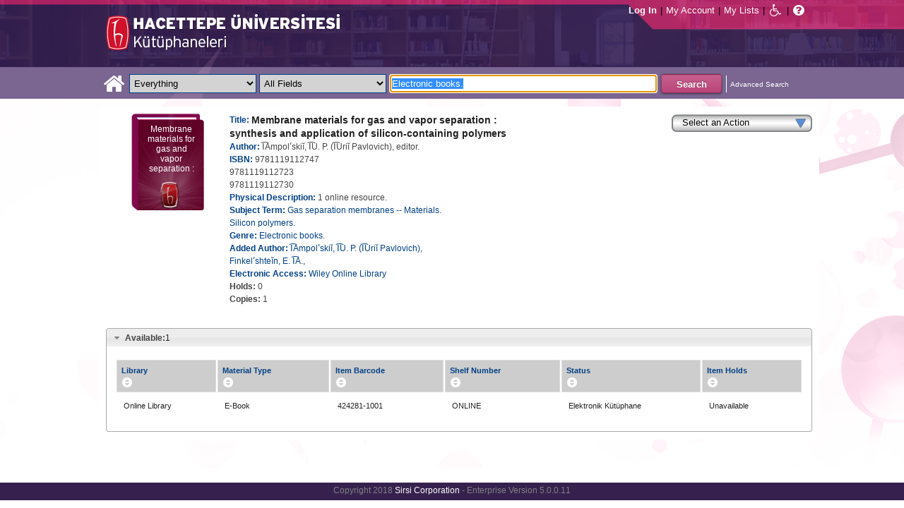

--- FILE ---
content_type: text/html;charset=UTF-8
request_url: https://katalog.hacettepe.edu.tr/client/en_US/default/search/detailnonmodal/ent:$002f$002fSD_ILS$002f0$002fSD_ILS:424281/one?qu=Electronic+books.&qf=PUBDATE%09Publication+Date%092017%092017&qf=LIBRARY%09Library%091%3AONLINE%09Online+Library&qf=AUTHOR%09Author%09Finkel%CA%B9shte%C4%ADn%2C+E.+I%CD%A1A.%2C+editor.%09Finkel%CA%B9shte%C4%ADn%2C+E.+I%CD%A1A.%2C+editor.&te=ILS
body_size: 38889
content:
<!DOCTYPE html PUBLIC "-//W3C//DTD XHTML 1.0 Strict//EN" "http://www.w3.org/TR/xhtml1/DTD/xhtml1-strict.dtd"><html xml:lang="en" lang="en" xmlns="http://www.w3.org/1999/xhtml"><head><!-- Master Google Analytics--><script src="/client/assets/5.0.0.9/stack/en_US/core.js" type="text/javascript"></script><script src="/client/assets/5.0.0.9/stack/en_US/CoreSearchStack.js" type="text/javascript"></script><script src="/client/assets/5.0.0.9/stack/en_US/BaseToolbarStack.js" type="text/javascript"></script><script src="/client/assets/5.0.0.9/stack/en_US/SearchTemplateStack.js" type="text/javascript"></script><script src="/client/assets/5.0.0.9/stack/en_US/DetailStack.js" type="text/javascript"></script><script src="/client/assets/5.0.0.9/stack/en_US/HomepageStack.js" type="text/javascript"></script><script src="/client/assets/5.0.0.9/app/components/search/SmsDialog.js" type="text/javascript"></script><script src="/client/assets/5.0.0.9/app/components/search/ResultActions.js" type="text/javascript"></script><script src="/client/assets/5.0.0.9/ctx//client/js/GooglePreview.js" type="text/javascript"></script><script src="/client/assets/5.0.0.9/app/components/search/WebServiceFieldsAjax.js" type="text/javascript"></script><script src="/client/assets/5.0.0.9/app/components/search/AddToLists.js" type="text/javascript"></script><script type="text/javascript">
(function(i,s,o,g,r,a,m){i['GoogleAnalyticsObject']=r;i[r]=i[r]||function(){
(i[r].q=i[r].q||[]).push(arguments)},i[r].l=1*new Date();a=s.createElement(o),
m=s.getElementsByTagName(o)[0];a.async=1;a.src=g;m.parentNode.insertBefore(a,m)
})(window,document,'script','//www.google-analytics.com/analytics.js','__gaTracker');
__gaTracker('create', 'UA-72966417-1', 'auto', 'SirsiMaster');
__gaTracker('SirsiMaster.send', 'pageview', {'title': 'Membrane materials for gas and vapor separation : synthesis and application of silicon-containing polymers'});
</script><script type="text/javascript">
__gaTracker('create', 'UA-59937079-1', 'auto');
__gaTracker('send', 'pageview', {'title': 'Membrane materials for gas and vapor separation : synthesis and application of silicon-containing polymers'});
</script><!-- End Google Analytics--><meta content="Apache Tapestry Framework (version 5.3.8)" name="generator"/><meta content="chrome=1" http-equiv="X-UA-Compatible"/><link rel="shortcut icon" href="/client/assets/5.0.0.9/ctx//client/favicon.ico" type="image/vnd.mircrosoft.icon" id="favicon"/><script src="/custom/web/custom.js" type="text/javascript"></script><script src="https://www.google.com/books/jsapi.js" type="text/javascript"></script><title>Membrane materials for gas and vapor separation : synthesis and application of silicon-containing polymers</title><script type="text/javascript" id="com_sirsi_ent_widgets">

var com_sirsi_ent_widgets = {
  "URLS" : {
    "proxy" : "client/",
    "baseUrl" : "client/en_US/default",
    "clcd" : {
      "clcdInfoUrl" : "/client/en_US/default/search/detailnonmodal.template.widgetsplatform:clcdinfo?qu=Electronic+books.&amp;qf=PUBDATE%09Publication+Date%092017%092017&amp;qf=LIBRARY%09Library%091%3AONLINE%09Online+Library&amp;qf=AUTHOR%09Author%09Finkel%CA%B9shte%C4%ADn%2C+E.+I%CD%A1A.%2C+editor.%09Finkel%CA%B9shte%C4%ADn%2C+E.+I%CD%A1A.%2C+editor.&amp;d=ent%3A%2F%2FSD_ILS%2F0%2FSD_ILS%3A424281%7E%7E0&amp;te=ILS"
    },
    "eRC" : {
      "emailHoldUrl" : "/client/en_US/default/search/detailnonmodal.template.widgetsplatform:emailhold?qu=Electronic+books.&amp;qf=PUBDATE%09Publication+Date%092017%092017&amp;qf=LIBRARY%09Library%091%3AONLINE%09Online+Library&amp;qf=AUTHOR%09Author%09Finkel%CA%B9shte%C4%ADn%2C+E.+I%CD%A1A.%2C+editor.%09Finkel%CA%B9shte%C4%ADn%2C+E.+I%CD%A1A.%2C+editor.&amp;d=ent%3A%2F%2FSD_ILS%2F0%2FSD_ILS%3A424281%7E%7E0&amp;te=ILS",
      "getEResourceUrl" : "/client/en_US/default/search/detailnonmodal.template.widgetsplatform:geteresource?qu=Electronic+books.&amp;qf=PUBDATE%09Publication+Date%092017%092017&amp;qf=LIBRARY%09Library%091%3AONLINE%09Online+Library&amp;qf=AUTHOR%09Author%09Finkel%CA%B9shte%C4%ADn%2C+E.+I%CD%A1A.%2C+editor.%09Finkel%CA%B9shte%C4%ADn%2C+E.+I%CD%A1A.%2C+editor.&amp;d=ent%3A%2F%2FSD_ILS%2F0%2FSD_ILS%3A424281%7E%7E0&amp;te=ILS",
      "accountsUrl" : "/client/en_US/default/search/detailnonmodal.template.widgetsplatform:getaccounts?qu=Electronic+books.&amp;qf=PUBDATE%09Publication+Date%092017%092017&amp;qf=LIBRARY%09Library%091%3AONLINE%09Online+Library&amp;qf=AUTHOR%09Author%09Finkel%CA%B9shte%C4%ADn%2C+E.+I%CD%A1A.%2C+editor.%09Finkel%CA%B9shte%C4%ADn%2C+E.+I%CD%A1A.%2C+editor.&amp;d=ent%3A%2F%2FSD_ILS%2F0%2FSD_ILS%3A424281%7E%7E0&amp;te=ILS",
      "placeHoldUrl" : "/client/en_US/default/search/detailnonmodal.template.widgetsplatform:placehold?qu=Electronic+books.&amp;qf=PUBDATE%09Publication+Date%092017%092017&amp;qf=LIBRARY%09Library%091%3AONLINE%09Online+Library&amp;qf=AUTHOR%09Author%09Finkel%CA%B9shte%C4%ADn%2C+E.+I%CD%A1A.%2C+editor.%09Finkel%CA%B9shte%C4%ADn%2C+E.+I%CD%A1A.%2C+editor.&amp;d=ent%3A%2F%2FSD_ILS%2F0%2FSD_ILS%3A424281%7E%7E0&amp;te=ILS",
      "titleInfoUrl" : "/client/en_US/default/search/detailnonmodal.template.widgetsplatform:gettitlesinfo?qu=Electronic+books.&amp;qf=PUBDATE%09Publication+Date%092017%092017&amp;qf=LIBRARY%09Library%091%3AONLINE%09Online+Library&amp;qf=AUTHOR%09Author%09Finkel%CA%B9shte%C4%ADn%2C+E.+I%CD%A1A.%2C+editor.%09Finkel%CA%B9shte%C4%ADn%2C+E.+I%CD%A1A.%2C+editor.&amp;d=ent%3A%2F%2FSD_ILS%2F0%2FSD_ILS%3A424281%7E%7E0&amp;te=ILS"
    }
  }
};

</script><link type="text/css" rel="stylesheet" href="/client/assets/5.0.0.9/core/default.css"/><link type="text/css" rel="stylesheet" href="/client/assets/5.0.0.9/ctx//client/css/pubtype-icons.css"/><link type="text/css" rel="stylesheet" href="/client/assets/5.0.0.9/ctx//client/css/vse/css/Discovery_base.css"/><link type="text/css" rel="stylesheet" href="/client/assets/5.0.0.9/ctx//client/css/format-types.css"/><link type="text/css" rel="stylesheet" href="/client/assets/5.0.0.9/app/components/search/suggest.css"/><link type="text/css" rel="stylesheet" href="/client/assets/5.0.0.9/core/tapestry-console.css"/><link type="text/css" rel="stylesheet" href="/client/assets/5.0.0.9/core/t5-alerts.css"/><link type="text/css" rel="stylesheet" href="/client/assets/5.0.0.9/core/tree.css"/><link type="text/css" rel="stylesheet" href="/client/assets/5.0.0.9/ctx//client/css/jquery-ui-1.8.12.custom.css"/><link type="text/css" rel="stylesheet" href="/client/assets/5.0.0.9/ctx//client/css/jquery-selectable.custom.css"/><link type="text/css" rel="stylesheet" href="/client/assets/5.0.0.9/ctx//client/css/vse/open.css"/></head><body><input value="false" id="fbAvailableHidden" type="hidden"></input><div class="header"><div class="headerWrapper"><div class="header_container" id="header"><div id="mainMenu"><div id="mainMenuContainer"><div id="libInfoContainer"><div class="loginLink"><a tabIndex="1" class="loginLink" onclick="com_sirsi_ent_login.loginFirst();">Log In</a></div><div class="pipeSeparator-light">|</div><div class="menuLink"><a tabIndex="2" onclick="com_sirsi_ent_login.loginFirst('https://katalog.hacettepe.edu.tr/client/en_US/default/search/account?')" class="loginLink" href="#">My Account</a></div><div class="pipeSeparator-light">|</div><div class="menuLink"><a tabIndex="3" href="/client/en_US/default/search/mylists?">My Lists</a></div></div><div id="languageSelector" class="menuLink"></div><div class="pipeSeparator-light">|</div><span id="adaModeDiv"><a tabIndex="4" title="Enable Accessibility Mode" class="ada_link" href="/client/en_US/default/search/detailnonmodal.template.header.mainmenu_0.adamode?qu=Electronic+books.&amp;qf=PUBDATE%09Publication+Date%092017%092017&amp;qf=LIBRARY%09Library%091%3AONLINE%09Online+Library&amp;qf=AUTHOR%09Author%09Finkel%CA%B9shte%C4%ADn%2C+E.+I%CD%A1A.%2C+editor.%09Finkel%CA%B9shte%C4%ADn%2C+E.+I%CD%A1A.%2C+editor.&amp;d=ent%3A%2F%2FSD_ILS%2F0%2FSD_ILS%3A424281%7E%7E0&amp;te=ILS"><i alt="Enable Accessibility Mode" class="fa fa-wheelchair"></i></a></span><div class="pipeSeparator-light">|</div><a tabIndex="5" target="_blank" class="patron_help" id="patronHelp" href="/help/user-help_en_US/index.htm"><i alt="Help" title="Help" class="fa fa-question-circle"></i></a><div title="Security Reminder:" style="display: none;" id="logoutWarning" class="modalBody">Remember to clear the cache and close the browser window.</div></div></div><div id="logo_container" class="logo_container"><span><div class="logoContainer"><p><img src="/client/images/enterprise.png" alt="" /></p></div></span></div></div></div></div><div class="searchBoxWrapper nonmobile" id="searchBoxWrapper"><div id="searchBox"><div id="searchBoxCentered"><div class="basicSearch" id="basicSearch"><div id="searchBoxHomeLink"><a TABINDEX="6" href="/client/en_US/default/?"><i alt="Home" title="Home" class="fa fa-home"></i></a></div><div id="searchBoxStyleDiv" style=""><div id="searchBoxesWrapper"><form name="limitForm" class="searchBoxSection" onsubmit="javascript:return Tapestry.waitForPage(event);" action="/client/en_US/default/search/detailnonmodal.template.header.searchbox.form?qu=Electronic+books.&amp;qf=PUBDATE%09Publication+Date%092017%092017&amp;qf=LIBRARY%09Library%091%3AONLINE%09Online+Library&amp;qf=AUTHOR%09Author%09Finkel%CA%B9shte%C4%ADn%2C+E.+I%CD%A1A.%2C+editor.%09Finkel%CA%B9shte%C4%ADn%2C+E.+I%CD%A1A.%2C+editor.&amp;d=ent%3A%2F%2FSD_ILS%2F0%2FSD_ILS%3A424281%7E%7E0&amp;te=ILS" method="post" id="form"><div class="t-invisible"><input value="9470s9zQSC0tM9a7dDnP2h6xCvM=:H4sIAAAAAAAAAK3PsU7DQAwGYFOpUzcQPAGs14UuMFWEiiFUiAh252KSQ5f4uHOasPAoPAHiJTqw8Q48AGsnBpIWiblSN8u/5c9++4ZhcwkXgdDrYhyRoLFzrq45Q3smVDqLQqogzMirzVTK7V9lTWkk8+wybqrgYcI+V+hQF6QEHQXxzxOl2ZM1qUoxkJqmXRO1zAzZ7Dghqd3J3XL0dfjxM4C9GEaaK/Fs51iSwH78iAscW6zycSLeVPl56wQONnzc81HHRx2/uy+m235x41lTCEmdliYEw9XyPTt9WL1+DgBa11zBbNvDPHMZfC8bLd3CBdq6E57gBUDgaB3f/sf363h3UO8MfwFah7AuGwIAAA==" name="t:formdata" type="hidden"></input></div><label for="searchLimitDropDown" class="hidden">Search Limit</label><select onchange="javascript:sboxRstManager.onChange()" title="Select Search Limit" class="dropDown searchLimitDropDown" TABINDEX="7" id="searchLimitDropDown" name="searchLimitDropDown"><option value="">Everything</option><optgroup label="----------"><option value="BEBOOKS">E-Book</option><option value="BSURELI">Journals</option><option value="BBEYTEPE">Beytepe Library</option><option value="BHEALTHSCIENCE">Health Sciences Library</option><option value="BCONSERVATORY">Conservatory Library</option><option value="BLAW">Law Library</option><option value="BSOCIAL">Social Sciences Vocational High School</option><option value="BDVDCOLLECTION">DVD Collection</option><option value="BBILGEKULA">Prof.Dr. Onur Bilge Kula Collection</option></optgroup></select><img id="searchLimitDropDown_icon" class="t-error-icon t-invisible" alt="" src="/client/assets/5.0.0.9/core/spacer.gif"/><label for="roomsRestrictionValues" class="hidden">Rooms Restriction Values</label><select aria-hidden="true" class="hidden" id="roomsRestrictionValues" name="roomsRestrictionValues"><option value="">All Fields</option><option value="false|||TITLE|||Title">Title</option><option value="false|||AUTHOR|||Author">Author</option><option value="false|||SUBJECT|||Subject">Subject</option><option value="false|||ISBN|||ISBN">ISBN</option><option value="false|||ISSN|||ISSN">ISSN</option></select><img id="roomsRestrictionValues_icon" class="t-error-icon t-invisible" alt="" src="/client/assets/5.0.0.9/core/spacer.gif"/></form><div class="hidden" id="rTabIndex">8</div><div class="searchBoxSection t-zone" id="restrictionZone"><form name="selectForm" onsubmit="javascript:return Tapestry.waitForPage(event);" action="/client/en_US/default/search/detailnonmodal.template.header.searchbox.form_0?qu=Electronic+books.&amp;qf=PUBDATE%09Publication+Date%092017%092017&amp;qf=LIBRARY%09Library%091%3AONLINE%09Online+Library&amp;qf=AUTHOR%09Author%09Finkel%CA%B9shte%C4%ADn%2C+E.+I%CD%A1A.%2C+editor.%09Finkel%CA%B9shte%C4%ADn%2C+E.+I%CD%A1A.%2C+editor.&amp;d=ent%3A%2F%2FSD_ILS%2F0%2FSD_ILS%3A424281%7E%7E0&amp;te=ILS" method="post" id="form_0"><div class="t-invisible"><input value="INnm77/dsIXZNdxBjEP2XV5tWNw=:H4sIAAAAAAAAAK2PMU4DMRBFnUhU6UDcILTehjRQRVmokghpxQHG9rBr5PVY40myuQwnQFwiBR134AC0VBQY0aRFov16+k/v+UOd7G7UIiOw7aoaBXxYU1yRg3Al2KcAgrpDcMj6lzI0aMYs7K14io4pOdrFzGpG3GpIYDvUAumH2c+0JcbgjTaQUc9NGcHKrcfgpg3KJl3cHybv569fYzVaqomlKExhDT2KOl0+whaqALGtmiKM7fWQRJ0d6euir4v+/yrmf624Y7KYc7Mxvc+5nB1e3OXD59PbWKkhfQNzE5tyYwEAAA==" name="t:formdata" type="hidden"></input></div><label for="restrictionDropDown" class="hidden">Search Field</label><select onchange="javascript:sboxRstManager.onRestrictionChange(this.value);" title="Select Search Field" class="dropDown restrictionDropDown" id="restrictionDropDown" name="restrictionDropDown"><option value="_PLACEHOLDER_">All Fields</option></select><img id="restrictionDropDown_icon" class="t-error-icon t-invisible" alt="" src="/client/assets/5.0.0.9/core/spacer.gif"/></form></div><form name="searchForm" class="searchBoxSection" onsubmit="javascript:return Tapestry.waitForPage(event);" action="/client/en_US/default/search/detailnonmodal.template.header.searchbox.searchform?qu=Electronic+books.&amp;qf=PUBDATE%09Publication+Date%092017%092017&amp;qf=LIBRARY%09Library%091%3AONLINE%09Online+Library&amp;qf=AUTHOR%09Author%09Finkel%CA%B9shte%C4%ADn%2C+E.+I%CD%A1A.%2C+editor.%09Finkel%CA%B9shte%C4%ADn%2C+E.+I%CD%A1A.%2C+editor.&amp;d=ent%3A%2F%2FSD_ILS%2F0%2FSD_ILS%3A424281%7E%7E0&amp;te=ILS" method="post" id="searchForm"><div class="t-invisible"><input value="j+Ltmgh3oZvKsu+1WSGyoxSyisc=:H4sIAAAAAAAAAK2TvUoDQRDHJ4GAGAsRLOy13SCaJomSRBGEGIRD+7298bKyd3vZnUtiY+VL2PgEYqVPkMLOd/ABbCysLLyPCH6AcGq3+5/Z//xmmbl+gsp4C5oWuRGD2i4Sl6qvwwPtcdUgDCLFCdkAuYeG5VmunjDixkcacRWjNVDXxmc84mKASSRCS+aszoQ2qKTLXG6RddxE5IL2JCpv1UGKo7WjafVx+f61DKUeVIUOyWjV5wESLPVO+YjXFA/9mkNGhn5zEhFU87LHadm/U3eKUh8aLdBaJ3YDaa3U4fTG2zx5uXooA0yicQsaRYGUDOSMZwjnAATzmZR3+CfD1K8y7kK7qIVJP0IKSvr7RLb4IZDz/YN5TrkB60WNhu9YpeGvnueFt6FV9OXsFBPpMBmi9o9DJHQQ6RBDsiybGvo+Q5fO88rd7cVOGco9mBNKJtn7XoqXbgUqDBIh3YpMSrdgIUfoZghfrm+3OQGx0AMAAA==" name="t:formdata" type="hidden"></input></div><label for="targetValue" class="hidden">Target Value</label><input class="hidden targetValue" value="ILS:DIRECT" id="targetValue" name="targetValue" type="text"></input><img id="targetValue_icon" class="t-error-icon t-invisible" alt="" src="/client/assets/5.0.0.9/core/spacer.gif"/><label for="limitValue" class="hidden">Limit Value</label><input class="hidden limitValue" value="" id="limitValue" name="limitValue" type="text"></input><img id="limitValue_icon" class="t-error-icon t-invisible" alt="" src="/client/assets/5.0.0.9/core/spacer.gif"/><label for="restrictionValue" class="hidden">Restriction Value</label><input class="hidden restrictionValue" value="" id="restrictionValue" name="restrictionValue" type="text"></input><img id="restrictionValue_icon" class="t-error-icon t-invisible" alt="" src="/client/assets/5.0.0.9/core/spacer.gif"/><div id="dropDown" class="dropDownHidden"></div><div class="normalSearchBoxDiv" id="searchField"><label for="q" class="hidden">Search For:</label><input size="100" autocomplete="off" maxlength="256" accessKey="s" title="Search For:" TABINDEX="9" value="Electronic books." id="q" name="q" type="text"></input><img id="q_icon" class="t-error-icon t-invisible" alt="" src="/client/assets/5.0.0.9/core/spacer.gif"/></div><div id="buttonsWrapper"><input title="Search" class="button" value="Search" TABINDEX="10" id="searchButton" name="searchButton" type="submit"></input></div></form></div><div id="searchBoxAdvancedLink"><a title="Advanced Search" TABINDEX="11" href="/client/en_US/default/search/advanced?">Advanced Search</a></div></div></div></div></div></div><div class="quicksearchWrapper" id="quicksearchWrapper"><div class="quicksearchBar" id="quicksearchBar"></div></div><div id="content" class="nonmobile"><script type="text/javascript"></script><div class="emailModalDialogContainer" id="emailModalDialogContainer"><div class="tblHtIE9Fix t-zone" id="emailModalDialogZone"></div></div><div class="tblHtIE9Fix t-zone" id="smsModalDialogZone"></div><!--
  ~ Copyright (c) 2015. All rights Reserved
  --><div class="nonasset_detail SOLR" id="nm_detail_wrapper" xmlns:fb="http://www.facebook.com/2008/fbml"><div class="detail_main_wrapper" id="detail_main_wrapper0_null"><div class="detail_main"><input title="9781119112747" value="9781119112747" type="hidden" id="isbn0" class="isbnValue"></input><div class="detail_buttons"><div><!--CustomDropdown component--><div class="customDropdown detail0"><div onclick="$J(this).parent().children('ul').toggle(); event.cancelBubble=true;" class="dropDownButton"><div>Select an Action</div></div><ul onmouseout="" onmouseover="" style=""><li><a onclick="javascript:initSingleHoldDocIds('ent://SD_ILS/0/SD_ILS:424281'); com_sirsi_ent_login.loginFirst(placeHolds);;" class="genericDropdownItem"><span>Place Hold(s)</span></a></li><li><a onclick="javascript:;" class="addToMyListsCustomAction_detail0"><span>Add to My Lists</span></a></li><li><a onclick="javascript:updateZoneFromUrl('emailModalDialogZone', 'https://katalog.hacettepe.edu.tr/client/en_US/default/search/detailnonmodal.detail:sendemail/true/ent:$002f$002fSD_ILS$002f0$002fSD_ILS:424281?qu=Electronic+books.&amp;qf=PUBDATE%09Publication+Date%092017%092017&amp;qf=LIBRARY%09Library%091%3AONLINE%09Online+Library&amp;qf=AUTHOR%09Author%09Finkel%CA%B9shte%C4%ADn%2C+E.+I%CD%A1A.%2C+editor.%09Finkel%CA%B9shte%C4%ADn%2C+E.+I%CD%A1A.%2C+editor.&amp;d=ent%3A%2F%2FSD_ILS%2F0%2FSD_ILS%3A424281%7E%7E0&amp;te=ILS');;" class="genericDropdownItem"><span>Email</span></a></li><li><a onclick="javascript:Detail.printModal('0');" class="genericDropdownItem"><span>Print</span></a></li></ul></div></div></div><div class="detail_cover_art_div"><img src="/client/assets/5.0.0.9/ctx//client/images/no_image.png" alt="Cover image for Membrane materials for gas and vapor separation : synthesis and application of silicon-containing polymers" id="detailCover0" title="Cover image for Membrane materials for gas and vapor separation : synthesis and application of silicon-containing polymers" class="detail_cover_art"/><div style="display:none" title="Cover image for Membrane materials for gas and vapor separation : synthesis and application of silicon-containing polymers" class="no_image_text" id="detailCover0Title">Membrane materials for gas and vapor separation : synthesis and application of silicon-containing polymers</div><div class="facebook_like_detail"></div></div><div id="detail_biblio0" class="detail_biblio"><div class="documentSummaries"><div class="properties"><div class="displayElementWrapper"><div class="displayElementLabel INITIAL_TITLE_SRCH INITIAL_TITLE_SRCH_label">
Title:
</div> <div class="displayElementText INITIAL_TITLE_SRCH">Membrane materials for gas and vapor separation : synthesis and application of silicon-containing polymers</div></div></div></div><div class="documentSummaries"><div class="properties"><div class="displayElementWrapper"><div class="displayElementLabel INITIAL_AUTHOR_SRCH INITIAL_AUTHOR_SRCH_label">
Author:
</div> <div class="displayElementText INITIAL_AUTHOR_SRCH">I͡Ampolʹskiĭ, I͡U. P. (I͡Uriĭ Pavlovich), editor.</div></div></div></div><div class="documentSummaries"><div class="properties"><div class="displayElementWrapper"><div class="displayElementLabel ISBN ISBN_label">
ISBN:
</div> <div class="displayElementText ISBN">9781119112747</div><br/><div class="displayElementText ISBN">9781119112723</div><br/><div class="displayElementText ISBN">9781119112730</div></div></div></div><div class="documentSummaries"><div class="properties"><div class="displayElementWrapper"><div class="displayElementLabel PHYSICAL_DESC PHYSICAL_DESC_label">
Physical Description:
</div> <div class="displayElementText PHYSICAL_DESC">1 online resource.</div></div></div></div><div class="documentSummaries"><div class="properties"><div class="displayElementWrapper"><div class="displayElementLabel SUBJECT_TERM SUBJECT_TERM_label">
Subject Term:
</div> <div class="displayElementText SUBJECT_TERM"><a alt="Gas separation membranes -- Materials." title="Gas separation membranes -- Materials." href="/client/en_US/default/search/detailnonmodal.detail.mainpanel.fielddisplay.linktonewsearch?qu=Gas+separation+membranes+--+Materials.&amp;te=ILS">Gas separation membranes -- Materials.</a></div><br/><div class="displayElementText SUBJECT_TERM"><a alt="Silicon polymers." title="Silicon polymers." href="/client/en_US/default/search/detailnonmodal.detail.mainpanel.fielddisplay.linktonewsearch?qu=Silicon+polymers.&amp;te=ILS">Silicon polymers.</a></div></div></div></div><div class="documentSummaries"><div class="properties"><div class="displayElementWrapper"><div class="displayElementLabel GENRE_TERM GENRE_TERM_label">
Genre:
</div> <div class="displayElementText GENRE_TERM"><a alt="Electronic books." title="Electronic books." href="/client/en_US/default/search/detailnonmodal.detail.mainpanel.fielddisplay.linktonewsearch?qu=Electronic+books.&amp;te=ILS">Electronic books.</a></div></div></div></div><div class="documentSummaries"><div class="properties"><div class="displayElementWrapper"><div class="displayElementLabel ADDED_AUTHOR ADDED_AUTHOR_label">
Added Author:
</div> <div class="displayElementText ADDED_AUTHOR"><a alt="I͡Ampolʹskiĭ, I͡U. P. (I͡Uriĭ Pavlovich)," title="I͡Ampolʹskiĭ, I͡U. P. (I͡Uriĭ Pavlovich)," href="/client/en_US/default/search/detailnonmodal.detail.mainpanel.fielddisplay.linktonewsearch?qu=I%CD%A1Ampol%CA%B9ski%C4%AD%2C+I%CD%A1U.+P.+%28I%CD%A1Uri%C4%AD+Pavlovich%29%2C&amp;te=ILS">I͡Ampolʹskiĭ, I͡U. P. (I͡Uriĭ Pavlovich),</a></div><br/><div class="displayElementText ADDED_AUTHOR"><a alt="Finkelʹshteĭn, E. I͡A.," title="Finkelʹshteĭn, E. I͡A.," href="/client/en_US/default/search/detailnonmodal.detail.mainpanel.fielddisplay.linktonewsearch?qu=Finkel%CA%B9shte%C4%ADn%2C+E.+I%CD%A1A.%2C&amp;te=ILS">Finkelʹshteĭn, E. I͡A.,</a></div></div></div></div><div class="documentSummaries"><div class="properties"><div class="displayElementWrapper"><div class="displayElementLabel ELECTRONIC_ACCESS ELECTRONIC_ACCESS_label">
Electronic Access:
</div> <a tabIndex=21 target="_blank" href="https://doi.org/10.1002/9781119112747">Wiley Online Library</a></div></div></div><span id="availableHoldsDiv0" class="availableDiv holdsCountSection"><span class="availableLabel holdsCountLabel">Holds: </span><span style="display:inline-block;" name="smallSearchingGif" id="detailTitleHoldsNumber0" class="availableNumber holdsCountNumber asyncInProgress"></span></span><br/><span id="availableCopiesDiv0" class="availableDiv copiesCountSection"><span class="availableLabel copiesCountLabel">Copies: </span><span style="display:inline-block;" name="smallSearchingGif" id="detailCopiesCountNumber0" class="availableNumber copiesCountNumber asyncInProgress"></span></span><br/></div><div class="detailActions" id="detailActionsdetail0"><div class="holdButton hidden" id="holdButton0"><input onclick="initSingleHoldDocIds('ent://SD_ILS/0/SD_ILS:424281'); com_sirsi_ent_login.loginFirst(placeHolds);" tabIndex="22" title="Place Hold" value="Place Hold" class="button" type="button"></input></div><!--
  ~ Copyright (c) 2013. All rights Reserved
  --><div class="amazonButton" id="amazonButtonDiv"></div><div class="t-zone" id="googlePreview"></div></div></div><div class="clear"></div></div><div class="accordionHolder" id="detail_accordion0"><h3><a href="#"><span class="availableLabel availableCountLabel">Available:</span><span id="totalAvailable0" class="totalAvailable">*</span></a></h3><div class="tblHtIE9Fix detailItemsDiv" id="detailItemsDiv0"><div class="detailItems "><table class="detailItemTable sortable0 sortable" id="detailItemTable0"><thead><tr><th class="detailItemsTable_LIBRARY"><div class="detailItemTable_th">Library</div></th><th class="detailItemsTable_ITYPE"><div class="detailItemTable_th">Material Type</div></th><th class="detailItemsTable_BARCODE"><div class="detailItemTable_th">Item Barcode</div></th><th class="detailItemsTable_CALLNUMBER"><div class="detailItemTable_th">Shelf Number</div></th><th class="detailItemsTable_SD_ITEM_STATUS"><div class="detailItemTable_th">Status</div></th><th class="detailItemsTable_SD_ITEM_HOLD_LINK"><div class="detailItemTable_th">Item Holds</div></th></tr></thead><tbody><tr class="detailItemsTableRow "><td class="detailItemsTable_LIBRARY"><div class="asyncFieldLIBRARY asyncInProgressLIBRARY" id="asyncFielddetailItemsDiv0LIBRARY424281-1001">Searching...</div><div class="asyncFieldLIBRARY hidden" id="asyncFieldDefaultdetailItemsDiv0LIBRARY424281-1001">Online Library</div></td><td class="detailItemsTable_ITYPE">
E-Book
</td><td class="detailItemsTable_BARCODE">
424281-1001
</td><td class="detailItemsTable_CALLNUMBER">
ONLINE
</td><td class="detailItemsTable_SD_ITEM_STATUS"><div class="asyncFieldSD_ITEM_STATUS asyncInProgressSD_ITEM_STATUS" id="asyncFielddetailItemsDiv0SD_ITEM_STATUS424281-1001">Searching...</div><div class="asyncFieldSD_ITEM_STATUS hidden" id="asyncFieldDefaultdetailItemsDiv0SD_ITEM_STATUS424281-1001">Unknown</div></td><td class="detailItemsTable_SD_ITEM_HOLD_LINK"><div class="asyncFieldSD_ITEM_HOLD_LINK asyncInProgressSD_ITEM_HOLD_LINK" id="asyncFielddetailItemsDiv0SD_ITEM_HOLD_LINK424281-1001">Searching...</div><div class="asyncFieldSD_ITEM_HOLD_LINK hidden" id="asyncFieldDefaultdetailItemsDiv0SD_ITEM_HOLD_LINK424281-1001">Unavailable</div></td></tr></tbody></table></div></div><h3 class="orders_header" id="orders_header0"><a href="#">On Order</a></h3><div class="detailOnOrderHidden" id="detailOnOrderDiv0"></div></div><div id="detail0_htmlWidget"><div id="detail0_hiddenFields" class="hidden"></div></div><label class="hidden" for="google_ids0"></label><input value="ISBN:9781119112747,ISBN:9781119112723,ISBN:9781119112730" id="google_ids0" type="hidden"></input><div class="addToListHiddenArea hidden"><div id="chooseListFormdetail0" class="hiddenForm chooseListForm"><div>Select a list</div><select class="myListSelect" id="myListSelectdetail0"><option value="0">Temporary List</option></select><div><input id="myListDefaultCheckboxdetail0" type="checkbox"></input><span>Make this your default list.</span></div><input value="Add" class="button" type="button" id="myListsAddButtondetail0"></input></div><div id="addToListResultDivdetail0" class="hiddenForm addToListResultDiv"><div name="searchingGif" class="waiting addToListWaiting" id="addToListWaitingdetail0"></div><div class="success addToListSuccess" id="addToListSuccessdetail0"><div class="success_icon">The following items were successfully added.</div><ul id="addToListSuccessListdetail0"></ul></div><div class="errors" id="addToListErrorsdetail0"><div class="error_icon">There was an error while adding the following items. Please try again.</div><ul id="addToListErrorsListdetail0"></ul></div><div class="errors" id="addToListLoginWarningdetail0"><div class="error_icon">One or more items could not be added because you are not logged in.</div></div></div></div><div class="hiddenForm"><a id="printFriendlyLink0" title="A printer friendly version of the selected records on this page" class="printFriendly" target="_blank" href="/client/en_US/default/print/direct?qu=Electronic+books.&amp;qf=PUBDATE%09Publication+Date%092017%092017&amp;qf=LIBRARY%09Library%091%3AONLINE%09Online+Library&amp;qf=AUTHOR%09Author%09Finkel%CA%B9shte%C4%ADn%2C+E.+I%CD%A1A.%2C+editor.%09Finkel%CA%B9shte%C4%ADn%2C+E.+I%CD%A1A.%2C+editor.&amp;d=ent%3A%2F%2FSD_ILS%2F0%2FSD_ILS%3A424281%7E%7E0&amp;pe=d%3A&amp;te=ILS"></a></div><div id="placeHold"></div></div><div class="clear"></div></div><div class="footer_container" id="footer"><span></span><div><div id="copyright">Copyright 2018
<span class="sdCopyrightLink"><a title="Sirsi Corporation" href="http://www.sirsidynix.com">Sirsi Corporation</a></span>
- Enterprise Version 5.0.0.11
</div></div></div><script type="text/javascript">
var fbAvailable = false;
if(fbAvailable)
{
window.fbAsyncInit = function() {
FB.init({appId: '1466212053610316', status: true, cookie: true, logging: false, xfbml: true});
if(typeof FacebookLike !== 'undefined') {
jQuery.each(FacebookLike.buttons, function(key, value) {
FacebookLike.buildFacebookButton(key);
});
}
};
//append a script tag containing the facebook javascript to the page.
//doing it here ensures that it won't be loaded before the above function is defined.
var e = document.createElement('script'); e.async = true;
e.src = document.location.protocol + '//connect.facebook.net/en_US/all.js';
document.getElementById('fb-root').appendChild(e);
}
var googlePreviewEnabled = true;
</script><script type="text/javascript">Tapestry.onDOMLoaded(function() {
Tapestry.init({"formEventManager":[{"formId":"form","validate":{"submit":true,"blur":true}},{"formId":"form_0","validate":{"submit":true,"blur":true}},{"formId":"searchForm","validate":{"submit":true,"blur":true}}]});
window.com_sirsi_ent_page = {searchSession: "qu=Electronic+books.&qf=PUBDATE%09Publication+Date%092017%092017&qf=LIBRARY%09Library%091%3AONLINE%09Online+Library&qf=AUTHOR%09Author%09Finkel%CA%B9shte%C4%ADn%2C+E.+I%CD%A1A.%2C+editor.%09Finkel%CA%B9shte%C4%ADn%2C+E.+I%CD%A1A.%2C+editor.&d=ent%3A%2F%2FSD_ILS%2F0%2FSD_ILS%3A424281%7E%7E0&te=ILS",friendlyUrl: "default",casLoginEnabled: false,casLogin: "/client/en_US/default/search/casrequest/https:$002f$002fkatalog.hacettepe.edu.tr$002fclient$002fen_US$002fdefault$002fsearch$002fredirectafterlogin$003fqu$003dElectronic$002bbooks.$0026qf$003dPUBDATE$002509Publication$002bDate$0025092017$0025092017$0026qf$003dLIBRARY$002509Library$0025091$00253AONLINE$002509Online$002bLibrary$0026qf$003dAUTHOR$002509Author$002509Finkel$0025CA$0025B9shte$0025C4$0025ADn$00252C$002bE.$002bI$0025CD$0025A1A.$00252C$002beditor.$002509Finkel$0025CA$0025B9shte$0025C4$0025ADn$00252C$002bE.$002bI$0025CD$0025A1A.$00252C$002beditor.$0026d$003dent$00253A$00252F$00252FSD_ILS$00252F0$00252FSD_ILS$00253A424281$00257E$00257E0$0026te$003dILS?qu=Electronic+books.&qf=PUBDATE%09Publication+Date%092017%092017&qf=LIBRARY%09Library%091%3AONLINE%09Online+Library&qf=AUTHOR%09Author%09Finkel%CA%B9shte%C4%ADn%2C+E.+I%CD%A1A.%2C+editor.%09Finkel%CA%B9shte%C4%ADn%2C+E.+I%CD%A1A.%2C+editor.&d=ent%3A%2F%2FSD_ILS%2F0%2FSD_ILS%3A424281%7E%7E0&te=ILS",loginIFrameDimensions:{height:225,width:380},localeCode: "en_US",pageSize: 12};
com_sirsi_ent_login.isLoggedIn = false;
var ajax = new AjaxHandler(null, 'https://katalog.hacettepe.edu.tr/client/en_US/default/search/detailnonmodal.template.header.searchbox:suggest?qu=Electronic+books.&qf=PUBDATE%09Publication+Date%092017%092017&qf=LIBRARY%09Library%091%3AONLINE%09Online+Library&qf=AUTHOR%09Author%09Finkel%CA%B9shte%C4%ADn%2C+E.+I%CD%A1A.%2C+editor.%09Finkel%CA%B9shte%C4%ADn%2C+E.+I%CD%A1A.%2C+editor.&d=ent%3A%2F%2FSD_ILS%2F0%2FSD_ILS%3A424281%7E%7E0&te=ILS', null, sboxLink.handleData, sboxLink.jsContextProvider, true,sboxLink);
var sbox = new SuggestBox({
textInputBox: document.getElementById('q'),
dropDown: document.getElementById('dropDown'),
closeLinkText : 'Close',
dataFetch : sboxLink.getData.bind(sboxLink),
submit : sboxLink.doSubmit.bind(sboxLink),
bindingObject : sboxLink});
sboxLink.ajaxHandler = ajax;
sboxLink.sbox = sbox;
sboxRstManager.link = '/client/en_US/default/search/detailnonmodal.template.header.searchbox:updaterestrictionzone?qu=Electronic+books.&qf=PUBDATE%09Publication+Date%092017%092017&qf=LIBRARY%09Library%091%3AONLINE%09Online+Library&qf=AUTHOR%09Author%09Finkel%CA%B9shte%C4%ADn%2C+E.+I%CD%A1A.%2C+editor.%09Finkel%CA%B9shte%C4%ADn%2C+E.+I%CD%A1A.%2C+editor.&d=ent%3A%2F%2FSD_ILS%2F0%2FSD_ILS%3A424281%7E%7E0&te=ILS';
sboxRstManager.rstPlaceholderVal = '_PLACEHOLDER_';
sboxRstManager.singleRoomTargetValue = 'ILS:DIRECT';
sboxRstManager.setupExistingValues('TILS:DIRECT','');
$('restrictionZone').observe(Tapestry.ZONE_UPDATED_EVENT, function() { sboxRstManager.checkRestrictionValues(); });
$J(function() { setTimeout(function() { $J('#q').focus().select(); }, 10); });
$J('#emailModalDialogZone').dialog({ appendTo:document.getElementById('emailModalDialogContainer'), autoOpen:false, modal:true, width:'inherit' });
MessageCatalog.register('search.SearchPage.NothingSelected', 'Please select an item');
$J('#smsModalDialogZone').dialog({ appendTo:document.getElementById('smsModalDialogZone').parentElement, autoOpen:false, modal:true, width:'auto' });
MessageCatalog.register('search.SearchPage.NothingSelected', 'Please select an item');
if(typeof dropdown === 'undefined') {dropdown = {};}
dropdown['detail0'] = new CustomDropdown([
  "initSingleHoldDocIds('ent://SD_ILS/0/SD_ILS:424281'); com_sirsi_ent_login.loginFirst(placeHolds);",
  "",
  "updateZoneFromUrl('emailModalDialogZone', 'https://katalog.hacettepe.edu.tr/client/en_US/default/search/detailnonmodal.detail:sendemail/true/ent:$002f$002fSD_ILS$002f0$002fSD_ILS:424281?qu=Electronic+books.&qf=PUBDATE%09Publication+Date%092017%092017&qf=LIBRARY%09Library%091%3AONLINE%09Online+Library&qf=AUTHOR%09Author%09Finkel%CA%B9shte%C4%ADn%2C+E.+I%CD%A1A.%2C+editor.%09Finkel%CA%B9shte%C4%ADn%2C+E.+I%CD%A1A.%2C+editor.&d=ent%3A%2F%2FSD_ILS%2F0%2FSD_ILS%3A424281%7E%7E0&te=ILS');",
  "Detail.printModal('0')"
]);
MessageCatalog.register('search.ResultsToolbar.PlaceHolds', 'Place Hold(s)');
MessageCatalog.register('search.SearchPage.NothingSelected', 'Please select an item');
$J.ajax({url: '/client/en_US/default/search/detailnonmodal.detail.detailitemstable_0.webservicefieldsajax:lookupavailability/detailItemsDiv0/ent:$002f$002fSD_ILS$002f0$002fSD_ILS:424281/ILS/0/true?qu=Electronic+books.&qf=PUBDATE%09Publication+Date%092017%092017&qf=LIBRARY%09Library%091%3AONLINE%09Online+Library&qf=AUTHOR%09Author%09Finkel%CA%B9shte%C4%ADn%2C+E.+I%CD%A1A.%2C+editor.%09Finkel%CA%B9shte%C4%ADn%2C+E.+I%CD%A1A.%2C+editor.&d=ent%3A%2F%2FSD_ILS%2F0%2FSD_ILS%3A424281%7E%7E0&te=ILS', type: 'POST', success: updateWebServiceFields});
$J.ajax({url: '/client/en_US/default/search/detailnonmodal.detail.detailitemstable_0.webservicefieldsajax:lookuptitleinfo/detailItemsDiv0/ent:$002f$002fSD_ILS$002f0$002fSD_ILS:424281/ILS/true/true?qu=Electronic+books.&qf=PUBDATE%09Publication+Date%092017%092017&qf=LIBRARY%09Library%091%3AONLINE%09Online+Library&qf=AUTHOR%09Author%09Finkel%CA%B9shte%C4%ADn%2C+E.+I%CD%A1A.%2C+editor.%09Finkel%CA%B9shte%C4%ADn%2C+E.+I%CD%A1A.%2C+editor.&d=ent%3A%2F%2FSD_ILS%2F0%2FSD_ILS%3A424281%7E%7E0&te=ILS', type: 'POST', success: updateWebServiceFields});
new AddToListsDialog('detail0','/client/en_US/default/search/detailnonmodal.detail.addtolists:addtolist/_listID_/_default_/_itemIDs_/Detail/$N?qu=Electronic+books.&qf=PUBDATE%09Publication+Date%092017%092017&qf=LIBRARY%09Library%091%3AONLINE%09Online+Library&qf=AUTHOR%09Author%09Finkel%CA%B9shte%C4%ADn%2C+E.+I%CD%A1A.%2C+editor.%09Finkel%CA%B9shte%C4%ADn%2C+E.+I%CD%A1A.%2C+editor.&d=ent%3A%2F%2FSD_ILS%2F0%2FSD_ILS%3A424281%7E%7E0&te=ILS',0,'','ent://SD_ILS/0/SD_ILS:424281')

if(typeof window.customDetailJavaScript == 'function'){customDetailJavaScript(0);}
Detail.init(false, 'en_US', 'DEFAULT', 'default');
Detail.initDetail(0,'0', 0, 'qu$003dElectronic$002bbooks.$0026qf$003dPUBDATE$002509Publication$002bDate$0025092017$0025092017$0026qf$003dLIBRARY$002509Library$0025091$00253AONLINE$002509Online$002bLibrary$0026qf$003dAUTHOR$002509Author$002509Finkel$0025CA$0025B9shte$0025C4$0025ADn$00252C$002bE.$002bI$0025CD$0025A1A.$00252C$002beditor.$002509Finkel$0025CA$0025B9shte$0025C4$0025ADn$00252C$002bE.$002bI$0025CD$0025A1A.$00252C$002beditor.$0026d$003dent$00253A$00252F$00252FSD_ILS$00252F0$00252FSD_ILS$00253A424281$00257E$00257E0$0026te$003dILS', 'Details for Membrane materials for gas and vapor separation : synthesis and application of silicon-containing polymers', '0', 'ent:\/\/SD_ILS\/0\/SD_ILS:424281','Select a Format', 'No E-book Formats Available', 'Download E-book', true, 'null', '')
setTimeout(function(){$J('.ordersClick0').click();}, 10);
MessageCatalog.register('search.ResultsToolbar.Adding', 'Adding to My Lists...');
MessageCatalog.register('search.ResultsToolbar.AddToListError', 'Error, the selected items could not be added to your list.');
MessageCatalog.register('search.ResultsToolbar.SelectAList', 'Select a list');
createSpinnersForSelector($J('*[name="searchingGif"]'));
createSpinnersForSelector($J('*[name="smallSearchingGif"]'), smallSpinnerOptions);
MessageCatalog.register('search.SearchPage.NothingSelected', 'Please select an item');
Tapestry.init({"linkSelectToZone":[{"selectId":"searchLimitDropDown","zoneId":"restrictionZone","url":"/client/en_US/default/search/detailnonmodal.template.header.searchbox.searchlimitdropdown:change?qu=Electronic+books.&qf=PUBDATE%09Publication+Date%092017%092017&qf=LIBRARY%09Library%091%3AONLINE%09Online+Library&qf=AUTHOR%09Author%09Finkel%CA%B9shte%C4%ADn%2C+E.+I%CD%A1A.%2C+editor.%09Finkel%CA%B9shte%C4%ADn%2C+E.+I%CD%A1A.%2C+editor.&d=ent%3A%2F%2FSD_ILS%2F0%2FSD_ILS%3A424281%7E%7E0&te=ILS"}],"zone":[{"show":"show","update":"show","element":"restrictionZone"},{"show":"show","update":"show","element":"emailModalDialogZone"},{"show":"show","update":"show","element":"smsModalDialogZone"}],"activate":["targetValue"],"progressiveDisplay":[{"url":"/client/en_US/default/search/detailnonmodal.detail.resultactions.googlepreview.googlepreview/ISBN:9781119112747$002cISBN:9781119112723$002cISBN:9781119112730/detail$007bresultId$007d?qu=Electronic+books.&qf=PUBDATE%09Publication+Date%092017%092017&qf=LIBRARY%09Library%091%3AONLINE%09Online+Library&qf=AUTHOR%09Author%09Finkel%CA%B9shte%C4%ADn%2C+E.+I%CD%A1A.%2C+editor.%09Finkel%CA%B9shte%C4%ADn%2C+E.+I%CD%A1A.%2C+editor.&d=ent%3A%2F%2FSD_ILS%2F0%2FSD_ILS%3A424281%7E%7E0&te=ILS","element":"googlePreview"}]});
$J(function () {
	var i, config={}, context='', url='https://katalog.hacettepe.edu.tr/client/en_US/default/search/detailnonmodal.detail.resultcoverimage.coverimage.any_3:loadimage/ent:$002f$002fSD_ILS$002f0$002fSD_ILS:424281/detailCover0/ISBN:9781119112747$002c9781119112723$002c9781119112730$002c$003b?qu=Electronic+books.&qf=PUBDATE%09Publication+Date%092017%092017&qf=LIBRARY%09Library%091%3AONLINE%09Online+Library&qf=AUTHOR%09Author%09Finkel%CA%B9shte%C4%ADn%2C+E.+I%CD%A1A.%2C+editor.%09Finkel%CA%B9shte%C4%ADn%2C+E.+I%CD%A1A.%2C+editor.&d=ent%3A%2F%2FSD_ILS%2F0%2FSD_ILS%3A424281%7E%7E0&te=ILS', hookBeforeAjax=null;

	if('function' === typeof hookBeforeAjax) hookBeforeAjax(config);

	if(config.urlContext
	        && config.urlContext.length > 0) {
	    for(i = 0; i < config.urlContext.length; i++) {
	        context += '/' + encodeAsTapestry(config.urlContext[i]);
	    }
	    url = addPathParams(url, context);
	}

	(new AjaxHandler(null, url, null, handleImageLoad, null, true)).invokeAjax();
});
});
</script></body></html>